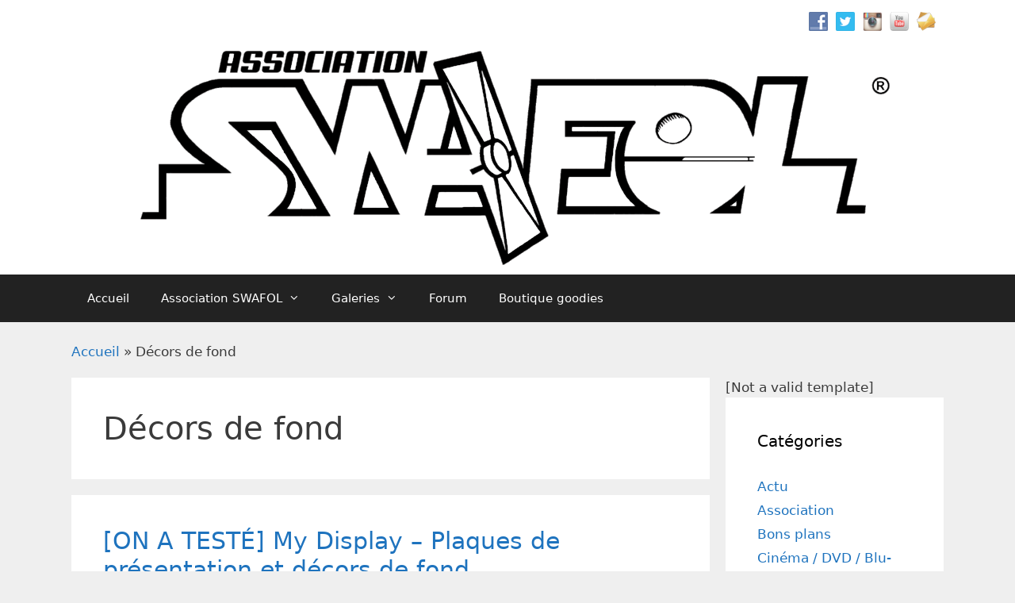

--- FILE ---
content_type: text/html; charset=UTF-8
request_url: https://www.swafol.fr/tag/decors-de-fond/
body_size: 14127
content:
<!DOCTYPE html>
<html lang="fr-FR">
<head>
	<meta charset="UTF-8">
	<meta name='robots' content='index, follow, max-image-preview:large, max-snippet:-1, max-video-preview:-1' />
<meta name="viewport" content="width=device-width, initial-scale=1">
	<!-- This site is optimized with the Yoast SEO plugin v26.6 - https://yoast.com/wordpress/plugins/seo/ -->
	<title>Décors de fond Archives - Association SWAFOL</title>
	<link rel="canonical" href="https://www.swafol.fr/tag/decors-de-fond/" />
	<meta property="og:locale" content="fr_FR" />
	<meta property="og:type" content="article" />
	<meta property="og:title" content="Décors de fond Archives - Association SWAFOL" />
	<meta property="og:url" content="https://www.swafol.fr/tag/decors-de-fond/" />
	<meta property="og:site_name" content="Association SWAFOL" />
	<meta name="twitter:card" content="summary_large_image" />
	<meta name="twitter:site" content="@swafolofficiel" />
	<script type="application/ld+json" class="yoast-schema-graph">{"@context":"https://schema.org","@graph":[{"@type":"CollectionPage","@id":"https://www.swafol.fr/tag/decors-de-fond/","url":"https://www.swafol.fr/tag/decors-de-fond/","name":"Décors de fond Archives - Association SWAFOL","isPartOf":{"@id":"https://www.swafol.fr/#website"},"primaryImageOfPage":{"@id":"https://www.swafol.fr/tag/decors-de-fond/#primaryimage"},"image":{"@id":"https://www.swafol.fr/tag/decors-de-fond/#primaryimage"},"thumbnailUrl":"https://i0.wp.com/www.swafol.fr/wp-content/uploads/2019/07/My_Display_Review.png?fit=1125%2C1125&ssl=1","breadcrumb":{"@id":"https://www.swafol.fr/tag/decors-de-fond/#breadcrumb"},"inLanguage":"fr-FR"},{"@type":"ImageObject","inLanguage":"fr-FR","@id":"https://www.swafol.fr/tag/decors-de-fond/#primaryimage","url":"https://i0.wp.com/www.swafol.fr/wp-content/uploads/2019/07/My_Display_Review.png?fit=1125%2C1125&ssl=1","contentUrl":"https://i0.wp.com/www.swafol.fr/wp-content/uploads/2019/07/My_Display_Review.png?fit=1125%2C1125&ssl=1","width":1125,"height":1125},{"@type":"BreadcrumbList","@id":"https://www.swafol.fr/tag/decors-de-fond/#breadcrumb","itemListElement":[{"@type":"ListItem","position":1,"name":"Accueil","item":"https://www.swafol.fr/"},{"@type":"ListItem","position":2,"name":"Décors de fond"}]},{"@type":"WebSite","@id":"https://www.swafol.fr/#website","url":"https://www.swafol.fr/","name":"Association SWAFOL","description":"","publisher":{"@id":"https://www.swafol.fr/#organization"},"potentialAction":[{"@type":"SearchAction","target":{"@type":"EntryPoint","urlTemplate":"https://www.swafol.fr/?s={search_term_string}"},"query-input":{"@type":"PropertyValueSpecification","valueRequired":true,"valueName":"search_term_string"}}],"inLanguage":"fr-FR"},{"@type":"Organization","@id":"https://www.swafol.fr/#organization","name":"Association SWAFOL","url":"https://www.swafol.fr/","logo":{"@type":"ImageObject","inLanguage":"fr-FR","@id":"https://www.swafol.fr/#/schema/logo/image/","url":"https://i0.wp.com/www.swafol.fr/wp-content/uploads/2019/11/cropped-Logo_SWAFOL_NB-3-1.png?fit=1024%2C274&ssl=1","contentUrl":"https://i0.wp.com/www.swafol.fr/wp-content/uploads/2019/11/cropped-Logo_SWAFOL_NB-3-1.png?fit=1024%2C274&ssl=1","width":1024,"height":274,"caption":"Association SWAFOL"},"image":{"@id":"https://www.swafol.fr/#/schema/logo/image/"},"sameAs":["https://www.facebook.com/groups/397589853761267","https://x.com/swafolofficiel","https://www.instagram.com/swafol"]}]}</script>
	<!-- / Yoast SEO plugin. -->


<link rel='dns-prefetch' href='//stats.wp.com' />
<link rel='dns-prefetch' href='//widgets.wp.com' />
<link rel='dns-prefetch' href='//s0.wp.com' />
<link rel='dns-prefetch' href='//0.gravatar.com' />
<link rel='dns-prefetch' href='//1.gravatar.com' />
<link rel='dns-prefetch' href='//2.gravatar.com' />
<link rel='preconnect' href='//c0.wp.com' />
<link rel='preconnect' href='//i0.wp.com' />
<link rel="alternate" type="application/rss+xml" title="Association SWAFOL &raquo; Flux" href="https://www.swafol.fr/feed/" />
<link rel="alternate" type="application/rss+xml" title="Association SWAFOL &raquo; Flux des commentaires" href="https://www.swafol.fr/comments/feed/" />
<link rel="alternate" type="application/rss+xml" title="Association SWAFOL &raquo; Flux de l’étiquette Décors de fond" href="https://www.swafol.fr/tag/decors-de-fond/feed/" />
<style id='wp-img-auto-sizes-contain-inline-css'>
img:is([sizes=auto i],[sizes^="auto," i]){contain-intrinsic-size:3000px 1500px}
/*# sourceURL=wp-img-auto-sizes-contain-inline-css */
</style>
<style id='wp-emoji-styles-inline-css'>

	img.wp-smiley, img.emoji {
		display: inline !important;
		border: none !important;
		box-shadow: none !important;
		height: 1em !important;
		width: 1em !important;
		margin: 0 0.07em !important;
		vertical-align: -0.1em !important;
		background: none !important;
		padding: 0 !important;
	}
/*# sourceURL=wp-emoji-styles-inline-css */
</style>
<style id='wp-block-library-inline-css'>
:root{--wp-block-synced-color:#7a00df;--wp-block-synced-color--rgb:122,0,223;--wp-bound-block-color:var(--wp-block-synced-color);--wp-editor-canvas-background:#ddd;--wp-admin-theme-color:#007cba;--wp-admin-theme-color--rgb:0,124,186;--wp-admin-theme-color-darker-10:#006ba1;--wp-admin-theme-color-darker-10--rgb:0,107,160.5;--wp-admin-theme-color-darker-20:#005a87;--wp-admin-theme-color-darker-20--rgb:0,90,135;--wp-admin-border-width-focus:2px}@media (min-resolution:192dpi){:root{--wp-admin-border-width-focus:1.5px}}.wp-element-button{cursor:pointer}:root .has-very-light-gray-background-color{background-color:#eee}:root .has-very-dark-gray-background-color{background-color:#313131}:root .has-very-light-gray-color{color:#eee}:root .has-very-dark-gray-color{color:#313131}:root .has-vivid-green-cyan-to-vivid-cyan-blue-gradient-background{background:linear-gradient(135deg,#00d084,#0693e3)}:root .has-purple-crush-gradient-background{background:linear-gradient(135deg,#34e2e4,#4721fb 50%,#ab1dfe)}:root .has-hazy-dawn-gradient-background{background:linear-gradient(135deg,#faaca8,#dad0ec)}:root .has-subdued-olive-gradient-background{background:linear-gradient(135deg,#fafae1,#67a671)}:root .has-atomic-cream-gradient-background{background:linear-gradient(135deg,#fdd79a,#004a59)}:root .has-nightshade-gradient-background{background:linear-gradient(135deg,#330968,#31cdcf)}:root .has-midnight-gradient-background{background:linear-gradient(135deg,#020381,#2874fc)}:root{--wp--preset--font-size--normal:16px;--wp--preset--font-size--huge:42px}.has-regular-font-size{font-size:1em}.has-larger-font-size{font-size:2.625em}.has-normal-font-size{font-size:var(--wp--preset--font-size--normal)}.has-huge-font-size{font-size:var(--wp--preset--font-size--huge)}.has-text-align-center{text-align:center}.has-text-align-left{text-align:left}.has-text-align-right{text-align:right}.has-fit-text{white-space:nowrap!important}#end-resizable-editor-section{display:none}.aligncenter{clear:both}.items-justified-left{justify-content:flex-start}.items-justified-center{justify-content:center}.items-justified-right{justify-content:flex-end}.items-justified-space-between{justify-content:space-between}.screen-reader-text{border:0;clip-path:inset(50%);height:1px;margin:-1px;overflow:hidden;padding:0;position:absolute;width:1px;word-wrap:normal!important}.screen-reader-text:focus{background-color:#ddd;clip-path:none;color:#444;display:block;font-size:1em;height:auto;left:5px;line-height:normal;padding:15px 23px 14px;text-decoration:none;top:5px;width:auto;z-index:100000}html :where(.has-border-color){border-style:solid}html :where([style*=border-top-color]){border-top-style:solid}html :where([style*=border-right-color]){border-right-style:solid}html :where([style*=border-bottom-color]){border-bottom-style:solid}html :where([style*=border-left-color]){border-left-style:solid}html :where([style*=border-width]){border-style:solid}html :where([style*=border-top-width]){border-top-style:solid}html :where([style*=border-right-width]){border-right-style:solid}html :where([style*=border-bottom-width]){border-bottom-style:solid}html :where([style*=border-left-width]){border-left-style:solid}html :where(img[class*=wp-image-]){height:auto;max-width:100%}:where(figure){margin:0 0 1em}html :where(.is-position-sticky){--wp-admin--admin-bar--position-offset:var(--wp-admin--admin-bar--height,0px)}@media screen and (max-width:600px){html :where(.is-position-sticky){--wp-admin--admin-bar--position-offset:0px}}

/*# sourceURL=wp-block-library-inline-css */
</style><style id='global-styles-inline-css'>
:root{--wp--preset--aspect-ratio--square: 1;--wp--preset--aspect-ratio--4-3: 4/3;--wp--preset--aspect-ratio--3-4: 3/4;--wp--preset--aspect-ratio--3-2: 3/2;--wp--preset--aspect-ratio--2-3: 2/3;--wp--preset--aspect-ratio--16-9: 16/9;--wp--preset--aspect-ratio--9-16: 9/16;--wp--preset--color--black: #000000;--wp--preset--color--cyan-bluish-gray: #abb8c3;--wp--preset--color--white: #ffffff;--wp--preset--color--pale-pink: #f78da7;--wp--preset--color--vivid-red: #cf2e2e;--wp--preset--color--luminous-vivid-orange: #ff6900;--wp--preset--color--luminous-vivid-amber: #fcb900;--wp--preset--color--light-green-cyan: #7bdcb5;--wp--preset--color--vivid-green-cyan: #00d084;--wp--preset--color--pale-cyan-blue: #8ed1fc;--wp--preset--color--vivid-cyan-blue: #0693e3;--wp--preset--color--vivid-purple: #9b51e0;--wp--preset--color--contrast: var(--contrast);--wp--preset--color--contrast-2: var(--contrast-2);--wp--preset--color--contrast-3: var(--contrast-3);--wp--preset--color--base: var(--base);--wp--preset--color--base-2: var(--base-2);--wp--preset--color--base-3: var(--base-3);--wp--preset--color--accent: var(--accent);--wp--preset--gradient--vivid-cyan-blue-to-vivid-purple: linear-gradient(135deg,rgb(6,147,227) 0%,rgb(155,81,224) 100%);--wp--preset--gradient--light-green-cyan-to-vivid-green-cyan: linear-gradient(135deg,rgb(122,220,180) 0%,rgb(0,208,130) 100%);--wp--preset--gradient--luminous-vivid-amber-to-luminous-vivid-orange: linear-gradient(135deg,rgb(252,185,0) 0%,rgb(255,105,0) 100%);--wp--preset--gradient--luminous-vivid-orange-to-vivid-red: linear-gradient(135deg,rgb(255,105,0) 0%,rgb(207,46,46) 100%);--wp--preset--gradient--very-light-gray-to-cyan-bluish-gray: linear-gradient(135deg,rgb(238,238,238) 0%,rgb(169,184,195) 100%);--wp--preset--gradient--cool-to-warm-spectrum: linear-gradient(135deg,rgb(74,234,220) 0%,rgb(151,120,209) 20%,rgb(207,42,186) 40%,rgb(238,44,130) 60%,rgb(251,105,98) 80%,rgb(254,248,76) 100%);--wp--preset--gradient--blush-light-purple: linear-gradient(135deg,rgb(255,206,236) 0%,rgb(152,150,240) 100%);--wp--preset--gradient--blush-bordeaux: linear-gradient(135deg,rgb(254,205,165) 0%,rgb(254,45,45) 50%,rgb(107,0,62) 100%);--wp--preset--gradient--luminous-dusk: linear-gradient(135deg,rgb(255,203,112) 0%,rgb(199,81,192) 50%,rgb(65,88,208) 100%);--wp--preset--gradient--pale-ocean: linear-gradient(135deg,rgb(255,245,203) 0%,rgb(182,227,212) 50%,rgb(51,167,181) 100%);--wp--preset--gradient--electric-grass: linear-gradient(135deg,rgb(202,248,128) 0%,rgb(113,206,126) 100%);--wp--preset--gradient--midnight: linear-gradient(135deg,rgb(2,3,129) 0%,rgb(40,116,252) 100%);--wp--preset--font-size--small: 13px;--wp--preset--font-size--medium: 20px;--wp--preset--font-size--large: 36px;--wp--preset--font-size--x-large: 42px;--wp--preset--spacing--20: 0.44rem;--wp--preset--spacing--30: 0.67rem;--wp--preset--spacing--40: 1rem;--wp--preset--spacing--50: 1.5rem;--wp--preset--spacing--60: 2.25rem;--wp--preset--spacing--70: 3.38rem;--wp--preset--spacing--80: 5.06rem;--wp--preset--shadow--natural: 6px 6px 9px rgba(0, 0, 0, 0.2);--wp--preset--shadow--deep: 12px 12px 50px rgba(0, 0, 0, 0.4);--wp--preset--shadow--sharp: 6px 6px 0px rgba(0, 0, 0, 0.2);--wp--preset--shadow--outlined: 6px 6px 0px -3px rgb(255, 255, 255), 6px 6px rgb(0, 0, 0);--wp--preset--shadow--crisp: 6px 6px 0px rgb(0, 0, 0);}:where(.is-layout-flex){gap: 0.5em;}:where(.is-layout-grid){gap: 0.5em;}body .is-layout-flex{display: flex;}.is-layout-flex{flex-wrap: wrap;align-items: center;}.is-layout-flex > :is(*, div){margin: 0;}body .is-layout-grid{display: grid;}.is-layout-grid > :is(*, div){margin: 0;}:where(.wp-block-columns.is-layout-flex){gap: 2em;}:where(.wp-block-columns.is-layout-grid){gap: 2em;}:where(.wp-block-post-template.is-layout-flex){gap: 1.25em;}:where(.wp-block-post-template.is-layout-grid){gap: 1.25em;}.has-black-color{color: var(--wp--preset--color--black) !important;}.has-cyan-bluish-gray-color{color: var(--wp--preset--color--cyan-bluish-gray) !important;}.has-white-color{color: var(--wp--preset--color--white) !important;}.has-pale-pink-color{color: var(--wp--preset--color--pale-pink) !important;}.has-vivid-red-color{color: var(--wp--preset--color--vivid-red) !important;}.has-luminous-vivid-orange-color{color: var(--wp--preset--color--luminous-vivid-orange) !important;}.has-luminous-vivid-amber-color{color: var(--wp--preset--color--luminous-vivid-amber) !important;}.has-light-green-cyan-color{color: var(--wp--preset--color--light-green-cyan) !important;}.has-vivid-green-cyan-color{color: var(--wp--preset--color--vivid-green-cyan) !important;}.has-pale-cyan-blue-color{color: var(--wp--preset--color--pale-cyan-blue) !important;}.has-vivid-cyan-blue-color{color: var(--wp--preset--color--vivid-cyan-blue) !important;}.has-vivid-purple-color{color: var(--wp--preset--color--vivid-purple) !important;}.has-black-background-color{background-color: var(--wp--preset--color--black) !important;}.has-cyan-bluish-gray-background-color{background-color: var(--wp--preset--color--cyan-bluish-gray) !important;}.has-white-background-color{background-color: var(--wp--preset--color--white) !important;}.has-pale-pink-background-color{background-color: var(--wp--preset--color--pale-pink) !important;}.has-vivid-red-background-color{background-color: var(--wp--preset--color--vivid-red) !important;}.has-luminous-vivid-orange-background-color{background-color: var(--wp--preset--color--luminous-vivid-orange) !important;}.has-luminous-vivid-amber-background-color{background-color: var(--wp--preset--color--luminous-vivid-amber) !important;}.has-light-green-cyan-background-color{background-color: var(--wp--preset--color--light-green-cyan) !important;}.has-vivid-green-cyan-background-color{background-color: var(--wp--preset--color--vivid-green-cyan) !important;}.has-pale-cyan-blue-background-color{background-color: var(--wp--preset--color--pale-cyan-blue) !important;}.has-vivid-cyan-blue-background-color{background-color: var(--wp--preset--color--vivid-cyan-blue) !important;}.has-vivid-purple-background-color{background-color: var(--wp--preset--color--vivid-purple) !important;}.has-black-border-color{border-color: var(--wp--preset--color--black) !important;}.has-cyan-bluish-gray-border-color{border-color: var(--wp--preset--color--cyan-bluish-gray) !important;}.has-white-border-color{border-color: var(--wp--preset--color--white) !important;}.has-pale-pink-border-color{border-color: var(--wp--preset--color--pale-pink) !important;}.has-vivid-red-border-color{border-color: var(--wp--preset--color--vivid-red) !important;}.has-luminous-vivid-orange-border-color{border-color: var(--wp--preset--color--luminous-vivid-orange) !important;}.has-luminous-vivid-amber-border-color{border-color: var(--wp--preset--color--luminous-vivid-amber) !important;}.has-light-green-cyan-border-color{border-color: var(--wp--preset--color--light-green-cyan) !important;}.has-vivid-green-cyan-border-color{border-color: var(--wp--preset--color--vivid-green-cyan) !important;}.has-pale-cyan-blue-border-color{border-color: var(--wp--preset--color--pale-cyan-blue) !important;}.has-vivid-cyan-blue-border-color{border-color: var(--wp--preset--color--vivid-cyan-blue) !important;}.has-vivid-purple-border-color{border-color: var(--wp--preset--color--vivid-purple) !important;}.has-vivid-cyan-blue-to-vivid-purple-gradient-background{background: var(--wp--preset--gradient--vivid-cyan-blue-to-vivid-purple) !important;}.has-light-green-cyan-to-vivid-green-cyan-gradient-background{background: var(--wp--preset--gradient--light-green-cyan-to-vivid-green-cyan) !important;}.has-luminous-vivid-amber-to-luminous-vivid-orange-gradient-background{background: var(--wp--preset--gradient--luminous-vivid-amber-to-luminous-vivid-orange) !important;}.has-luminous-vivid-orange-to-vivid-red-gradient-background{background: var(--wp--preset--gradient--luminous-vivid-orange-to-vivid-red) !important;}.has-very-light-gray-to-cyan-bluish-gray-gradient-background{background: var(--wp--preset--gradient--very-light-gray-to-cyan-bluish-gray) !important;}.has-cool-to-warm-spectrum-gradient-background{background: var(--wp--preset--gradient--cool-to-warm-spectrum) !important;}.has-blush-light-purple-gradient-background{background: var(--wp--preset--gradient--blush-light-purple) !important;}.has-blush-bordeaux-gradient-background{background: var(--wp--preset--gradient--blush-bordeaux) !important;}.has-luminous-dusk-gradient-background{background: var(--wp--preset--gradient--luminous-dusk) !important;}.has-pale-ocean-gradient-background{background: var(--wp--preset--gradient--pale-ocean) !important;}.has-electric-grass-gradient-background{background: var(--wp--preset--gradient--electric-grass) !important;}.has-midnight-gradient-background{background: var(--wp--preset--gradient--midnight) !important;}.has-small-font-size{font-size: var(--wp--preset--font-size--small) !important;}.has-medium-font-size{font-size: var(--wp--preset--font-size--medium) !important;}.has-large-font-size{font-size: var(--wp--preset--font-size--large) !important;}.has-x-large-font-size{font-size: var(--wp--preset--font-size--x-large) !important;}
/*# sourceURL=global-styles-inline-css */
</style>

<style id='classic-theme-styles-inline-css'>
/*! This file is auto-generated */
.wp-block-button__link{color:#fff;background-color:#32373c;border-radius:9999px;box-shadow:none;text-decoration:none;padding:calc(.667em + 2px) calc(1.333em + 2px);font-size:1.125em}.wp-block-file__button{background:#32373c;color:#fff;text-decoration:none}
/*# sourceURL=/wp-includes/css/classic-themes.min.css */
</style>
<link rel='stylesheet' id='social-widget-css' href='https://www.swafol.fr/wp-content/plugins/social-media-widget/social_widget.css?ver=6.9' media='all' />
<link rel='stylesheet' id='generate-style-grid-css' href='https://www.swafol.fr/wp-content/themes/generatepress/assets/css/unsemantic-grid.min.css?ver=3.6.1' media='all' />
<link rel='stylesheet' id='generate-style-css' href='https://www.swafol.fr/wp-content/themes/generatepress/assets/css/style.min.css?ver=3.6.1' media='all' />
<style id='generate-style-inline-css'>
body{background-color:#efefef;color:#3a3a3a;}a{color:#1e73be;}a:hover, a:focus, a:active{color:#000000;}body .grid-container{max-width:1100px;}.wp-block-group__inner-container{max-width:1100px;margin-left:auto;margin-right:auto;}.generate-back-to-top{font-size:20px;border-radius:3px;position:fixed;bottom:30px;right:30px;line-height:40px;width:40px;text-align:center;z-index:10;transition:opacity 300ms ease-in-out;opacity:0.1;transform:translateY(1000px);}.generate-back-to-top__show{opacity:1;transform:translateY(0);}:root{--contrast:#222222;--contrast-2:#575760;--contrast-3:#b2b2be;--base:#f0f0f0;--base-2:#f7f8f9;--base-3:#ffffff;--accent:#1e73be;}:root .has-contrast-color{color:var(--contrast);}:root .has-contrast-background-color{background-color:var(--contrast);}:root .has-contrast-2-color{color:var(--contrast-2);}:root .has-contrast-2-background-color{background-color:var(--contrast-2);}:root .has-contrast-3-color{color:var(--contrast-3);}:root .has-contrast-3-background-color{background-color:var(--contrast-3);}:root .has-base-color{color:var(--base);}:root .has-base-background-color{background-color:var(--base);}:root .has-base-2-color{color:var(--base-2);}:root .has-base-2-background-color{background-color:var(--base-2);}:root .has-base-3-color{color:var(--base-3);}:root .has-base-3-background-color{background-color:var(--base-3);}:root .has-accent-color{color:var(--accent);}:root .has-accent-background-color{background-color:var(--accent);}body, button, input, select, textarea{font-family:-apple-system, system-ui, BlinkMacSystemFont, "Segoe UI", Helvetica, Arial, sans-serif, "Apple Color Emoji", "Segoe UI Emoji", "Segoe UI Symbol";}body{line-height:1.5;}.entry-content > [class*="wp-block-"]:not(:last-child):not(.wp-block-heading){margin-bottom:1.5em;}.main-title{font-size:45px;}.main-navigation .main-nav ul ul li a{font-size:14px;}.sidebar .widget, .footer-widgets .widget{font-size:17px;}h1{font-weight:300;font-size:40px;}h2{font-weight:300;font-size:30px;}h3{font-size:20px;}h4{font-size:inherit;}h5{font-size:inherit;}@media (max-width:768px){.main-title{font-size:30px;}h1{font-size:30px;}h2{font-size:25px;}}.top-bar{background-color:#ffffff;color:#ffffff;}.top-bar a{color:#ffffff;}.top-bar a:hover{color:#303030;}.site-header{background-color:#ffffff;color:#3a3a3a;}.site-header a{color:#3a3a3a;}.main-title a,.main-title a:hover{color:#222222;}.site-description{color:#757575;}.main-navigation,.main-navigation ul ul{background-color:#222222;}.main-navigation .main-nav ul li a, .main-navigation .menu-toggle, .main-navigation .menu-bar-items{color:#ffffff;}.main-navigation .main-nav ul li:not([class*="current-menu-"]):hover > a, .main-navigation .main-nav ul li:not([class*="current-menu-"]):focus > a, .main-navigation .main-nav ul li.sfHover:not([class*="current-menu-"]) > a, .main-navigation .menu-bar-item:hover > a, .main-navigation .menu-bar-item.sfHover > a{color:#ffffff;background-color:#3f3f3f;}button.menu-toggle:hover,button.menu-toggle:focus,.main-navigation .mobile-bar-items a,.main-navigation .mobile-bar-items a:hover,.main-navigation .mobile-bar-items a:focus{color:#ffffff;}.main-navigation .main-nav ul li[class*="current-menu-"] > a{color:#ffffff;background-color:#3f3f3f;}.navigation-search input[type="search"],.navigation-search input[type="search"]:active, .navigation-search input[type="search"]:focus, .main-navigation .main-nav ul li.search-item.active > a, .main-navigation .menu-bar-items .search-item.active > a{color:#ffffff;background-color:#3f3f3f;}.main-navigation ul ul{background-color:#3f3f3f;}.main-navigation .main-nav ul ul li a{color:#ffffff;}.main-navigation .main-nav ul ul li:not([class*="current-menu-"]):hover > a,.main-navigation .main-nav ul ul li:not([class*="current-menu-"]):focus > a, .main-navigation .main-nav ul ul li.sfHover:not([class*="current-menu-"]) > a{color:#ffffff;background-color:#4f4f4f;}.main-navigation .main-nav ul ul li[class*="current-menu-"] > a{color:#ffffff;background-color:#4f4f4f;}.separate-containers .inside-article, .separate-containers .comments-area, .separate-containers .page-header, .one-container .container, .separate-containers .paging-navigation, .inside-page-header{background-color:#ffffff;}.entry-meta{color:#595959;}.entry-meta a{color:#595959;}.entry-meta a:hover{color:#1e73be;}.sidebar .widget{background-color:#ffffff;}.sidebar .widget .widget-title{color:#000000;}.footer-widgets{background-color:#ffffff;}.footer-widgets .widget-title{color:#000000;}.site-info{color:#ffffff;background-color:#222222;}.site-info a{color:#ffffff;}.site-info a:hover{color:#606060;}.footer-bar .widget_nav_menu .current-menu-item a{color:#606060;}input[type="text"],input[type="email"],input[type="url"],input[type="password"],input[type="search"],input[type="tel"],input[type="number"],textarea,select{color:#666666;background-color:#fafafa;border-color:#cccccc;}input[type="text"]:focus,input[type="email"]:focus,input[type="url"]:focus,input[type="password"]:focus,input[type="search"]:focus,input[type="tel"]:focus,input[type="number"]:focus,textarea:focus,select:focus{color:#666666;background-color:#ffffff;border-color:#bfbfbf;}button,html input[type="button"],input[type="reset"],input[type="submit"],a.button,a.wp-block-button__link:not(.has-background){color:#ffffff;background-color:#666666;}button:hover,html input[type="button"]:hover,input[type="reset"]:hover,input[type="submit"]:hover,a.button:hover,button:focus,html input[type="button"]:focus,input[type="reset"]:focus,input[type="submit"]:focus,a.button:focus,a.wp-block-button__link:not(.has-background):active,a.wp-block-button__link:not(.has-background):focus,a.wp-block-button__link:not(.has-background):hover{color:#ffffff;background-color:#3f3f3f;}a.generate-back-to-top{background-color:rgba( 0,0,0,0.4 );color:#ffffff;}a.generate-back-to-top:hover,a.generate-back-to-top:focus{background-color:rgba( 0,0,0,0.6 );color:#ffffff;}:root{--gp-search-modal-bg-color:var(--base-3);--gp-search-modal-text-color:var(--contrast);--gp-search-modal-overlay-bg-color:rgba(0,0,0,0.2);}@media (max-width: 768px){.main-navigation .menu-bar-item:hover > a, .main-navigation .menu-bar-item.sfHover > a{background:none;color:#ffffff;}}.inside-top-bar{padding:10px;}.inside-header{padding:10px 40px 10px 40px;}.site-main .wp-block-group__inner-container{padding:40px;}.entry-content .alignwide, body:not(.no-sidebar) .entry-content .alignfull{margin-left:-40px;width:calc(100% + 80px);max-width:calc(100% + 80px);}.rtl .menu-item-has-children .dropdown-menu-toggle{padding-left:20px;}.rtl .main-navigation .main-nav ul li.menu-item-has-children > a{padding-right:20px;}.site-info{padding:20px;}@media (max-width:768px){.separate-containers .inside-article, .separate-containers .comments-area, .separate-containers .page-header, .separate-containers .paging-navigation, .one-container .site-content, .inside-page-header{padding:30px;}.site-main .wp-block-group__inner-container{padding:30px;}.site-info{padding-right:10px;padding-left:10px;}.entry-content .alignwide, body:not(.no-sidebar) .entry-content .alignfull{margin-left:-30px;width:calc(100% + 60px);max-width:calc(100% + 60px);}}.one-container .sidebar .widget{padding:0px;}@media (max-width: 768px){.main-navigation .menu-toggle,.main-navigation .mobile-bar-items,.sidebar-nav-mobile:not(#sticky-placeholder){display:block;}.main-navigation ul,.gen-sidebar-nav{display:none;}[class*="nav-float-"] .site-header .inside-header > *{float:none;clear:both;}}
.dynamic-author-image-rounded{border-radius:100%;}.dynamic-featured-image, .dynamic-author-image{vertical-align:middle;}.one-container.blog .dynamic-content-template:not(:last-child), .one-container.archive .dynamic-content-template:not(:last-child){padding-bottom:0px;}.dynamic-entry-excerpt > p:last-child{margin-bottom:0px;}
.main-navigation .main-nav ul li a,.menu-toggle,.main-navigation .mobile-bar-items a{transition: line-height 300ms ease}.main-navigation.toggled .main-nav > ul{background-color: #222222}
@media (max-width: 1024px),(min-width:1025px){.main-navigation.sticky-navigation-transition .main-nav > ul > li > a,.sticky-navigation-transition .menu-toggle,.main-navigation.sticky-navigation-transition .mobile-bar-items a, .sticky-navigation-transition .navigation-branding .main-title{line-height:30px;}.main-navigation.sticky-navigation-transition .site-logo img, .main-navigation.sticky-navigation-transition .navigation-search input[type="search"], .main-navigation.sticky-navigation-transition .navigation-branding img{height:30px;}}
/*# sourceURL=generate-style-inline-css */
</style>
<link rel='stylesheet' id='generate-mobile-style-css' href='https://www.swafol.fr/wp-content/themes/generatepress/assets/css/mobile.min.css?ver=3.6.1' media='all' />
<link rel='stylesheet' id='generate-font-icons-css' href='https://www.swafol.fr/wp-content/themes/generatepress/assets/css/components/font-icons.min.css?ver=3.6.1' media='all' />
<link rel='stylesheet' id='font-awesome-css' href='https://www.swafol.fr/wp-content/themes/generatepress/assets/css/components/font-awesome.min.css?ver=4.7' media='all' />
<link rel='stylesheet' id='jetpack_likes-css' href='https://c0.wp.com/p/jetpack/15.3.1/modules/likes/style.css' media='all' />
<link rel='stylesheet' id='ngg_trigger_buttons-css' href='https://www.swafol.fr/wp-content/plugins/nextgen-gallery/static/GalleryDisplay/trigger_buttons.css?ver=4.0.3' media='all' />
<link rel='stylesheet' id='fancybox-0-css' href='https://www.swafol.fr/wp-content/plugins/nextgen-gallery/static/Lightbox/fancybox/jquery.fancybox-1.3.4.css?ver=4.0.3' media='all' />
<link rel='stylesheet' id='fontawesome_v4_shim_style-css' href='https://www.swafol.fr/wp-content/plugins/nextgen-gallery/static/FontAwesome/css/v4-shims.min.css?ver=6.9' media='all' />
<link rel='stylesheet' id='fontawesome-css' href='https://www.swafol.fr/wp-content/plugins/nextgen-gallery/static/FontAwesome/css/all.min.css?ver=6.9' media='all' />
<link rel='stylesheet' id='nextgen_pagination_style-css' href='https://www.swafol.fr/wp-content/plugins/nextgen-gallery/static/GalleryDisplay/pagination_style.css?ver=4.0.3' media='all' />
<link rel='stylesheet' id='nextgen_basic_thumbnails_style-css' href='https://www.swafol.fr/wp-content/plugins/nextgen-gallery/static/Thumbnails/nextgen_basic_thumbnails.css?ver=4.0.3' media='all' />
<link rel='stylesheet' id='nextgen_widgets_style-css' href='https://www.swafol.fr/wp-content/plugins/nextgen-gallery/static/Widget/display.css?ver=4.0.3' media='all' />
<link rel='stylesheet' id='generate-blog-images-css' href='https://www.swafol.fr/wp-content/plugins/gp-premium/blog/functions/css/featured-images.min.css?ver=2.5.5' media='all' />
<link rel='stylesheet' id='generate-sticky-css' href='https://www.swafol.fr/wp-content/plugins/gp-premium/menu-plus/functions/css/sticky.min.css?ver=2.5.5' media='all' />
<script src="https://c0.wp.com/c/6.9/wp-includes/js/jquery/jquery.min.js" id="jquery-core-js"></script>
<script src="https://c0.wp.com/c/6.9/wp-includes/js/jquery/jquery-migrate.min.js" id="jquery-migrate-js"></script>
<script id="photocrati_ajax-js-extra">
var photocrati_ajax = {"url":"https://www.swafol.fr/index.php?photocrati_ajax=1","rest_url":"https://www.swafol.fr/wp-json/","wp_home_url":"https://www.swafol.fr","wp_site_url":"https://www.swafol.fr","wp_root_url":"https://www.swafol.fr","wp_plugins_url":"https://www.swafol.fr/wp-content/plugins","wp_content_url":"https://www.swafol.fr/wp-content","wp_includes_url":"https://www.swafol.fr/wp-includes/","ngg_param_slug":"nggallery","rest_nonce":"3ca07fe093"};
//# sourceURL=photocrati_ajax-js-extra
</script>
<script src="https://www.swafol.fr/wp-content/plugins/nextgen-gallery/static/Legacy/ajax.min.js?ver=4.0.3" id="photocrati_ajax-js"></script>
<script src="https://www.swafol.fr/wp-content/plugins/nextgen-gallery/static/FontAwesome/js/v4-shims.min.js?ver=5.3.1" id="fontawesome_v4_shim-js"></script>
<script defer crossorigin="anonymous" data-auto-replace-svg="false" data-keep-original-source="false" data-search-pseudo-elements src="https://www.swafol.fr/wp-content/plugins/nextgen-gallery/static/FontAwesome/js/all.min.js?ver=5.3.1" id="fontawesome-js"></script>
<script src="https://www.swafol.fr/wp-content/plugins/nextgen-gallery/static/Thumbnails/nextgen_basic_thumbnails.js?ver=4.0.3" id="nextgen_basic_thumbnails_script-js"></script>
<script src="https://www.swafol.fr/wp-content/plugins/nextgen-gallery/static/Thumbnails/ajax_pagination.js?ver=4.0.3" id="nextgen-basic-thumbnails-ajax-pagination-js"></script>
<link rel="https://api.w.org/" href="https://www.swafol.fr/wp-json/" /><link rel="alternate" title="JSON" type="application/json" href="https://www.swafol.fr/wp-json/wp/v2/tags/72" /><link rel="EditURI" type="application/rsd+xml" title="RSD" href="https://www.swafol.fr/xmlrpc.php?rsd" />
<meta name="generator" content="WordPress 6.9" />
	<style>img#wpstats{display:none}</style>
		<!-- Analytics by WP Statistics - https://wp-statistics.com -->
<link rel="icon" href="https://i0.wp.com/www.swafol.fr/wp-content/uploads/2021/11/cropped-2021_Patch_Asso.png?fit=32%2C32&#038;ssl=1" sizes="32x32" />
<link rel="icon" href="https://i0.wp.com/www.swafol.fr/wp-content/uploads/2021/11/cropped-2021_Patch_Asso.png?fit=192%2C192&#038;ssl=1" sizes="192x192" />
<link rel="apple-touch-icon" href="https://i0.wp.com/www.swafol.fr/wp-content/uploads/2021/11/cropped-2021_Patch_Asso.png?fit=180%2C180&#038;ssl=1" />
<meta name="msapplication-TileImage" content="https://i0.wp.com/www.swafol.fr/wp-content/uploads/2021/11/cropped-2021_Patch_Asso.png?fit=270%2C270&#038;ssl=1" />
</head>

<body class="archive tag tag-decors-de-fond tag-72 wp-custom-logo wp-embed-responsive wp-theme-generatepress post-image-below-header post-image-aligned-center sticky-menu-no-transition sticky-enabled both-sticky-menu right-sidebar nav-below-header separate-containers fluid-header active-footer-widgets-0 nav-aligned-left header-aligned-center dropdown-hover" itemtype="https://schema.org/Blog" itemscope>
	<a class="screen-reader-text skip-link" href="#content" title="Aller au contenu">Aller au contenu</a>		<div class="top-bar top-bar-align-right">
			<div class="inside-top-bar grid-container grid-parent">
				<aside id="social-widget-2" class="widget inner-padding Social_Widget"><h2 class="widget-title">Suivez nous !</h2><div class="socialmedia-buttons smw_left"><a href="https://www.facebook.com/SWAFOL" rel="nofollow" target="_blank"><img width="24" height="24" src="https://www.swafol.fr/wp-content/plugins/social-media-widget/images/default/32/facebook.png" 
				alt="Follow Us on Facebook" 
				title="Association SWAFOL" style="opacity: 0.8; -moz-opacity: 0.8;" class="fade" /></a><a href="https://www.twitter.com/SWAFOLofficiel" rel="nofollow" target="_blank"><img width="24" height="24" src="https://www.swafol.fr/wp-content/plugins/social-media-widget/images/default/32/twitter.png" 
				alt="Follow Us on Twitter" 
				title="@SWAFOL" style="opacity: 0.8; -moz-opacity: 0.8;" class="fade" /></a><a href="https://instagram.com/swafol" rel="nofollow" target="_blank"><img width="24" height="24" src="https://www.swafol.fr/wp-content/plugins/social-media-widget/images/default/32/instagram.png" 
				alt="Follow Us on Instagram" 
				title="@swafol" style="opacity: 0.8; -moz-opacity: 0.8;" class="fade" /></a><a href="https://www.youtube.com/channel/UCzlvkMo3xHOpAG89LXfJzAw" rel="nofollow" target="_blank"><img width="24" height="24" src="https://www.swafol.fr/wp-content/plugins/social-media-widget/images/default/32/youtube.png" 
				alt="Follow Us on YouTube" 
				title="Chaine Officielle" style="opacity: 0.8; -moz-opacity: 0.8;" class="fade" /></a><a href="https://www.swafol.fr/contactez-nous/" rel="nofollow" target="_self"><img width="24" height="24" src="https://www.swafol.fr/wp-content/plugins/social-media-widget/images/default/32/email.png" 
				alt="Follow Us on E-mail" 
				title="Contactez nous" style="opacity: 0.8; -moz-opacity: 0.8;" class="fade" /></a></div></aside>			</div>
		</div>
				<header class="site-header" id="masthead" aria-label="Site"  itemtype="https://schema.org/WPHeader" itemscope>
			<div class="inside-header grid-container grid-parent">
				<div class="site-logo">
					<a href="https://www.swafol.fr/" rel="home">
						<img  class="header-image is-logo-image" alt="Association SWAFOL" src="https://i0.wp.com/www.swafol.fr/wp-content/uploads/2019/11/cropped-Logo_SWAFOL_NB-3-1.png?fit=1024%2C274&#038;ssl=1" />
					</a>
				</div>			</div>
		</header>
				<nav class="main-navigation sub-menu-right" id="site-navigation" aria-label="Principal"  itemtype="https://schema.org/SiteNavigationElement" itemscope>
			<div class="inside-navigation grid-container grid-parent">
								<button class="menu-toggle" aria-controls="primary-menu" aria-expanded="false">
					<span class="mobile-menu">Menu</span>				</button>
				<div id="primary-menu" class="main-nav"><ul id="menu-menu-superieur" class=" menu sf-menu"><li id="menu-item-19" class="menu-item menu-item-type-custom menu-item-object-custom menu-item-home menu-item-19"><a href="https://www.swafol.fr/">Accueil</a></li>
<li id="menu-item-398" class="menu-item menu-item-type-custom menu-item-object-custom menu-item-has-children menu-item-398"><a href="#">Association SWAFOL<span role="presentation" class="dropdown-menu-toggle"></span></a>
<ul class="sub-menu">
	<li id="menu-item-397" class="menu-item menu-item-type-post_type menu-item-object-page menu-item-397"><a href="https://www.swafol.fr/l-association/">L’association</a></li>
	<li id="menu-item-807" class="menu-item menu-item-type-custom menu-item-object-custom menu-item-has-children menu-item-807"><a href="#">Revues de Presse<span role="presentation" class="dropdown-menu-toggle"></span></a>
	<ul class="sub-menu">
		<li id="menu-item-824" class="menu-item menu-item-type-post_type menu-item-object-page menu-item-824"><a href="https://www.swafol.fr/annee-2019/">2019 – Olivet</a></li>
	</ul>
</li>
</ul>
</li>
<li id="menu-item-780" class="menu-item menu-item-type-custom menu-item-object-custom menu-item-has-children menu-item-780"><a href="#">Galeries<span role="presentation" class="dropdown-menu-toggle"></span></a>
<ul class="sub-menu">
	<li id="menu-item-781" class="menu-item menu-item-type-post_type menu-item-object-page menu-item-781"><a href="https://www.swafol.fr/expo-olivet-2019/">Exposition Olivet 2019</a></li>
	<li id="menu-item-11640" class="menu-item menu-item-type-post_type menu-item-object-page menu-item-11640"><a href="https://www.swafol.fr/exposition-olivet-2021/">Exposition Olivet 2021</a></li>
</ul>
</li>
<li id="menu-item-828" class="menu-item menu-item-type-custom menu-item-object-custom menu-item-828"><a target="_blank" href="https://forum.swafol.fr">Forum</a></li>
<li id="menu-item-380" class="menu-item menu-item-type-custom menu-item-object-custom menu-item-380"><a target="_blank" href="https://www.lapetitefabrique-tournus.com/categorie-produit/swafol/">Boutique goodies</a></li>
</ul></div>			</div>
		</nav>
		
	<div class="site grid-container container hfeed grid-parent" id="page">
		<br>
<span><span><a href="https://www.swafol.fr/">Accueil</a></span> » <span class="breadcrumb_last" aria-current="page">Décors de fond</span></span>		<div class="site-content" id="content">
			
	<div class="content-area grid-parent mobile-grid-100 grid-75 tablet-grid-75" id="primary">
		<main class="site-main" id="main">
					<header class="page-header" aria-label="Page">
			
			<h1 class="page-title">
				Décors de fond			</h1>

					</header>
		<article id="post-609" class="post-609 post type-post status-publish format-standard has-post-thumbnail hentry category-on-a-teste category-presentation tag-collection tag-decors-de-fond tag-detolf tag-my-display tag-review" itemtype="https://schema.org/CreativeWork" itemscope>
	<div class="inside-article">
					<header class="entry-header">
				<h2 class="entry-title" itemprop="headline"><a href="https://www.swafol.fr/on-a-teste-my-display-plaques-de-presentation-et-decors-de-fond/" rel="bookmark">[ON A TESTÉ] My Display &#8211; Plaques de présentation et décors de fond</a></h2>		<div class="entry-meta">
			<span class="posted-on"><time class="updated" datetime="2019-10-02T14:07:49+02:00" itemprop="dateModified">2 octobre 2019</time><time class="entry-date published" datetime="2019-07-31T07:00:37+02:00" itemprop="datePublished">31 juillet 2019</time></span> <span class="byline">par <span class="author vcard" itemprop="author" itemtype="https://schema.org/Person" itemscope><a class="url fn n" href="https://www.swafol.fr/author/jerem/" title="Afficher tous les articles de JΞRΞM 【ツ】" rel="author" itemprop="url"><span class="author-name" itemprop="name">JΞRΞM 【ツ】</span></a></span></span> 		</div>
					</header>
			<div class="post-image">
						
						<a href="https://www.swafol.fr/on-a-teste-my-display-plaques-de-presentation-et-decors-de-fond/">
							<img width="1125" height="1125" src="https://i0.wp.com/www.swafol.fr/wp-content/uploads/2019/07/My_Display_Review.png?fit=1125%2C1125&amp;ssl=1" class="attachment-full size-full wp-post-image" alt="" itemprop="image" decoding="async" fetchpriority="high" srcset="https://i0.wp.com/www.swafol.fr/wp-content/uploads/2019/07/My_Display_Review.png?w=1125&amp;ssl=1 1125w, https://i0.wp.com/www.swafol.fr/wp-content/uploads/2019/07/My_Display_Review.png?resize=150%2C150&amp;ssl=1 150w, https://i0.wp.com/www.swafol.fr/wp-content/uploads/2019/07/My_Display_Review.png?resize=300%2C300&amp;ssl=1 300w, https://i0.wp.com/www.swafol.fr/wp-content/uploads/2019/07/My_Display_Review.png?resize=768%2C768&amp;ssl=1 768w, https://i0.wp.com/www.swafol.fr/wp-content/uploads/2019/07/My_Display_Review.png?resize=1024%2C1024&amp;ssl=1 1024w" sizes="(max-width: 1125px) 100vw, 1125px" />
						</a>
					</div>
			<div class="entry-content" itemprop="text">
				
<p>Aujourd&rsquo;hui, je vous propose la présentation d&rsquo;un proder : <strong>My Display</strong>.</p>
<div><img data-recalc-dims="1" decoding="async" class="aligncenter size-large wp-image-624" src="https://i0.wp.com/www.swafol.fr/wp-content/uploads/2019/07/My_Display_Logo.png?resize=584%2C256&#038;ssl=1" alt="" width="584" height="256" srcset="https://i0.wp.com/www.swafol.fr/wp-content/uploads/2019/07/My_Display_Logo.png?resize=1024%2C449&amp;ssl=1 1024w, https://i0.wp.com/www.swafol.fr/wp-content/uploads/2019/07/My_Display_Logo.png?resize=300%2C131&amp;ssl=1 300w, https://i0.wp.com/www.swafol.fr/wp-content/uploads/2019/07/My_Display_Logo.png?resize=768%2C337&amp;ssl=1 768w, https://i0.wp.com/www.swafol.fr/wp-content/uploads/2019/07/My_Display_Logo.png?w=1125&amp;ssl=1 1125w" sizes="(max-width: 584px) 100vw, 584px" /></div>
<div style="text-align: justify;"><em>My Display</em> propose des plaques de présentation pour vos statues, figurines, LEGO&#8230; ainsi que des décors de fond pour vitrine/étagère (principalement pour Detolf et Besta, mais il peut faire du sur mesure à la demande).</div>
<p></p><p class="read-more-container"><a title="[ON A TESTÉ] My Display &#8211; Plaques de présentation et décors de fond" class="read-more content-read-more" href="https://www.swafol.fr/on-a-teste-my-display-plaques-de-presentation-et-decors-de-fond/#more-609" aria-label="En savoir plus sur [ON A TESTÉ] My Display &#8211; Plaques de présentation et décors de fond">Lire la suite&#8230;</a></p>			</div>

					<footer class="entry-meta" aria-label="Méta de l’entrée">
			<span class="cat-links"><span class="screen-reader-text">Catégories </span><a href="https://www.swafol.fr/category/on-a-teste/" rel="category tag">On a testé</a>, <a href="https://www.swafol.fr/category/presentation/" rel="category tag">Présentation</a></span> <span class="tags-links"><span class="screen-reader-text">Étiquettes </span><a href="https://www.swafol.fr/tag/collection/" rel="tag">Collection</a>, <a href="https://www.swafol.fr/tag/decors-de-fond/" rel="tag">Décors de fond</a>, <a href="https://www.swafol.fr/tag/detolf/" rel="tag">Detolf</a>, <a href="https://www.swafol.fr/tag/my-display/" rel="tag">My Display</a>, <a href="https://www.swafol.fr/tag/review/" rel="tag">Review</a></span> <span class="comments-link"><a href="https://www.swafol.fr/on-a-teste-my-display-plaques-de-presentation-et-decors-de-fond/#comments">2 commentaires</a></span> 		</footer>
			</div>
</article>
		</main>
	</div>

	<div class="widget-area sidebar is-right-sidebar grid-25 tablet-grid-25 grid-parent" id="right-sidebar">
	<div class="inside-right-sidebar">
		[Not a valid template]<aside id="categories-11" class="widget inner-padding widget_categories"><h2 class="widget-title">Catégories</h2>
			<ul>
					<li class="cat-item cat-item-13"><a href="https://www.swafol.fr/category/actu/">Actu</a>
</li>
	<li class="cat-item cat-item-33"><a href="https://www.swafol.fr/category/association/">Association</a>
</li>
	<li class="cat-item cat-item-108"><a href="https://www.swafol.fr/category/divers/bons-plans/">Bons plans</a>
</li>
	<li class="cat-item cat-item-109"><a href="https://www.swafol.fr/category/divers/cinema-dvd-blu-ray/">Cinéma / DVD / Blu-Ray</a>
</li>
	<li class="cat-item cat-item-95"><a href="https://www.swafol.fr/category/divers/">Divers</a>
</li>
	<li class="cat-item cat-item-96"><a href="https://www.swafol.fr/category/divers/evenements/">Événements</a>
</li>
	<li class="cat-item cat-item-98"><a href="https://www.swafol.fr/category/divers/geek/">G33k</a>
</li>
	<li class="cat-item cat-item-99"><a href="https://www.swafol.fr/category/high-tech/">High-Tech</a>
</li>
	<li class="cat-item cat-item-100"><a href="https://www.swafol.fr/category/high-tech/iformatique-jeux-videos/">Informatique / Jeux Vidéos</a>
</li>
	<li class="cat-item cat-item-27"><a href="https://www.swafol.fr/category/le-sachiez-tu/">Le sachiez-tu ?</a>
</li>
	<li class="cat-item cat-item-11"><a href="https://www.swafol.fr/category/lego/">LEGO</a>
</li>
	<li class="cat-item cat-item-58"><a href="https://www.swafol.fr/category/marvel/">Marvel</a>
</li>
	<li class="cat-item cat-item-101"><a href="https://www.swafol.fr/category/high-tech/mobilite-devices-connectes/">Mobilité / Devices connectés</a>
</li>
	<li class="cat-item cat-item-10"><a href="https://www.swafol.fr/category/news/">News</a>
</li>
	<li class="cat-item cat-item-103"><a href="https://www.swafol.fr/category/lego/news-lego/">News LEGO</a>
</li>
	<li class="cat-item cat-item-75"><a href="https://www.swafol.fr/category/on-a-teste/">On a testé</a>
</li>
	<li class="cat-item cat-item-74"><a href="https://www.swafol.fr/category/presentation/">Présentation</a>
</li>
	<li class="cat-item cat-item-76"><a href="https://www.swafol.fr/category/proder-propmaker/">Proder/PropMaker</a>
</li>
	<li class="cat-item cat-item-57"><a href="https://www.swafol.fr/category/review/">Review</a>
</li>
	<li class="cat-item cat-item-104"><a href="https://www.swafol.fr/category/figurine-statuette-proder/reviews-figurine-statuette-proder/">Reviews Figurine / Statuette / Proder</a>
</li>
	<li class="cat-item cat-item-105"><a href="https://www.swafol.fr/category/lego/reviews_lego/">Reviews LEGO</a>
</li>
	<li class="cat-item cat-item-106"><a href="https://www.swafol.fr/category/high-tech/son-video-photo/">Son / Vidéo / Photo</a>
</li>
	<li class="cat-item cat-item-12"><a href="https://www.swafol.fr/category/star-wars/">Star Wars</a>
</li>
	<li class="cat-item cat-item-107"><a href="https://www.swafol.fr/category/divers/vie-site/">Vie du site</a>
</li>
			</ul>

			</aside>
		<aside id="recent-posts-4" class="widget inner-padding widget_recent_entries">
		<h2 class="widget-title">Articles récents</h2>
		<ul>
											<li>
					<a href="https://www.swafol.fr/joyeux-noel-2025/">Joyeux Noël 2025 !</a>
									</li>
											<li>
					<a href="https://www.swafol.fr/tres-joyeux-noel/">Très Joyeux Noël !!</a>
									</li>
											<li>
					<a href="https://www.swafol.fr/meilleurs-voeux-2024/">Meilleurs vœux 2024 !</a>
									</li>
											<li>
					<a href="https://www.swafol.fr/joyeux-noel-2023/">Joyeux Noël !!</a>
									</li>
											<li>
					<a href="https://www.swafol.fr/bonne-annee-2023/">Bonne Année 2023 !</a>
									</li>
					</ul>

		</aside>	</div>
</div>

	</div>
</div>


<div class="site-footer">
			<footer class="site-info" aria-label="Site"  itemtype="https://schema.org/WPFooter" itemscope>
			<div class="inside-site-info grid-container grid-parent">
								<div class="copyright-bar">
					&copy; 2018-2022 - Association SWAFOL® <br>

Toutes les images, photos et créations présentes sur ce site sont la propriété de leurs auteurs respectifs. <br> LEGO® est une marque déposée par The LEGO Group qui n'a aucun lien avec ce site.				</div>
			</div>
		</footer>
		</div>

<a title="Défiler vers le haut" aria-label="Défiler vers le haut" rel="nofollow" href="#" class="generate-back-to-top" data-scroll-speed="400" data-start-scroll="300" role="button">
					
				</a><script type="speculationrules">
{"prefetch":[{"source":"document","where":{"and":[{"href_matches":"/*"},{"not":{"href_matches":["/wp-*.php","/wp-admin/*","/wp-content/uploads/*","/wp-content/*","/wp-content/plugins/*","/wp-content/themes/generatepress/*","/*\\?(.+)"]}},{"not":{"selector_matches":"a[rel~=\"nofollow\"]"}},{"not":{"selector_matches":".no-prefetch, .no-prefetch a"}}]},"eagerness":"conservative"}]}
</script>
<script id="generate-a11y">
!function(){"use strict";if("querySelector"in document&&"addEventListener"in window){var e=document.body;e.addEventListener("pointerdown",(function(){e.classList.add("using-mouse")}),{passive:!0}),e.addEventListener("keydown",(function(){e.classList.remove("using-mouse")}),{passive:!0})}}();
</script>
<script src="https://www.swafol.fr/wp-content/plugins/gp-premium/menu-plus/functions/js/sticky.min.js?ver=2.5.5" id="generate-sticky-js"></script>
<script id="generate-menu-js-before">
var generatepressMenu = {"toggleOpenedSubMenus":true,"openSubMenuLabel":"Ouvrir le sous-menu","closeSubMenuLabel":"Fermer le sous-menu"};
//# sourceURL=generate-menu-js-before
</script>
<script src="https://www.swafol.fr/wp-content/themes/generatepress/assets/js/menu.min.js?ver=3.6.1" id="generate-menu-js"></script>
<script id="generate-back-to-top-js-before">
var generatepressBackToTop = {"smooth":true};
//# sourceURL=generate-back-to-top-js-before
</script>
<script src="https://www.swafol.fr/wp-content/themes/generatepress/assets/js/back-to-top.min.js?ver=3.6.1" id="generate-back-to-top-js"></script>
<script id="wp-statistics-tracker-js-extra">
var WP_Statistics_Tracker_Object = {"requestUrl":"https://www.swafol.fr/wp-json/wp-statistics/v2","ajaxUrl":"https://www.swafol.fr/wp-admin/admin-ajax.php","hitParams":{"wp_statistics_hit":1,"source_type":"post_tag","source_id":72,"search_query":"","signature":"0e7c6e0c861011c6a9eb2cbc6c732ec7","endpoint":"hit"},"option":{"dntEnabled":false,"bypassAdBlockers":false,"consentIntegration":{"name":null,"status":[]},"isPreview":false,"userOnline":false,"trackAnonymously":false,"isWpConsentApiActive":false,"consentLevel":"functional"},"isLegacyEventLoaded":"","customEventAjaxUrl":"https://www.swafol.fr/wp-admin/admin-ajax.php?action=wp_statistics_custom_event&nonce=ecf89bf7e0","onlineParams":{"wp_statistics_hit":1,"source_type":"post_tag","source_id":72,"search_query":"","signature":"0e7c6e0c861011c6a9eb2cbc6c732ec7","action":"wp_statistics_online_check"},"jsCheckTime":"60000"};
//# sourceURL=wp-statistics-tracker-js-extra
</script>
<script src="https://www.swafol.fr/wp-content/plugins/wp-statistics/assets/js/tracker.js?ver=14.16" id="wp-statistics-tracker-js"></script>
<script id="ngg_common-js-extra">
var galleries = {};
galleries.gallery_f70fe588fb804dfaf93d5b3eb3d5a6cc = {"__defaults_set":null,"ID":"f70fe588fb804dfaf93d5b3eb3d5a6cc","album_ids":[],"container_ids":[],"display":"","display_settings":{"display_view":"default-view.php","images_per_page":2,"number_of_columns":0,"thumbnail_width":240,"thumbnail_height":160,"show_all_in_lightbox":false,"ajax_pagination":1,"use_imagebrowser_effect":false,"template":"\/home\/swafolfrss\/www\/wp-content\/plugins\/nextgen-gallery\/templates\/Widget\/Display\/Gallery.php","display_no_images_error":1,"disable_pagination":true,"show_slideshow_link":false,"slideshow_link_text":"View Slideshow","override_thumbnail_settings":0,"thumbnail_quality":"100","thumbnail_crop":1,"thumbnail_watermark":0,"ngg_triggers_display":"never","use_lightbox_effect":true,"maximum_entity_count":2,"image_type":"thumb","show_thumbnail_link":false,"image_width":240,"image_height":160,"widget_setting_title":"Galerie","widget_setting_before_widget":"<aside id=\"ngg-images-3\" class=\"widget inner-padding ngg_images\"><div class=\"hslice\" id=\"ngg-webslice\">","widget_setting_before_title":"<h2 class=\"entry-title widget-title\">","widget_setting_after_widget":"<\/div><\/aside>","widget_setting_after_title":"<\/h2>","widget_setting_width":240,"widget_setting_height":160,"widget_setting_show_setting":"thumbnail","widget_setting_widget_id":"ngg-images-3"},"display_type":"photocrati-nextgen_basic_thumbnails","effect_code":null,"entity_ids":["45","72"],"excluded_container_ids":[],"exclusions":[],"gallery_ids":[],"id":"f70fe588fb804dfaf93d5b3eb3d5a6cc","ids":null,"image_ids":null,"images_list_count":null,"inner_content":null,"is_album_gallery":null,"maximum_entity_count":500,"order_by":"sortorder","order_direction":"ASC","returns":"included","skip_excluding_globally_excluded_images":null,"slug":"widget-ngg-images-3","sortorder":[],"source":"galleries","src":"","tag_ids":[],"tagcloud":false,"transient_id":null};
galleries.gallery_f70fe588fb804dfaf93d5b3eb3d5a6cc.wordpress_page_root = "https:\/\/www.swafol.fr\/on-a-teste-my-display-plaques-de-presentation-et-decors-de-fond\/";
var nextgen_lightbox_settings = {"static_path":"https:\/\/www.swafol.fr\/wp-content\/plugins\/nextgen-gallery\/static\/Lightbox\/{placeholder}","context":"nextgen_images"};
//# sourceURL=ngg_common-js-extra
</script>
<script src="https://www.swafol.fr/wp-content/plugins/nextgen-gallery/static/GalleryDisplay/common.js?ver=4.0.3" id="ngg_common-js"></script>
<script id="ngg_common-js-after">
var nggLastTimeoutVal = 1000;

            var nggRetryFailedImage = function(img) {
                setTimeout(function(){
                    img.src = img.src;
                }, nggLastTimeoutVal);

                nggLastTimeoutVal += 500;
            }
//# sourceURL=ngg_common-js-after
</script>
<script src="https://www.swafol.fr/wp-content/plugins/nextgen-gallery/static/Lightbox/lightbox_context.js?ver=4.0.3" id="ngg_lightbox_context-js"></script>
<script src="https://www.swafol.fr/wp-content/plugins/nextgen-gallery/static/Lightbox/fancybox/jquery.easing-1.3.pack.js?ver=4.0.3" id="fancybox-0-js"></script>
<script src="https://www.swafol.fr/wp-content/plugins/nextgen-gallery/static/Lightbox/fancybox/jquery.fancybox-1.3.4.pack.js?ver=4.0.3" id="fancybox-1-js"></script>
<script src="https://www.swafol.fr/wp-content/plugins/nextgen-gallery/static/Lightbox/fancybox/nextgen_fancybox_init.js?ver=4.0.3" id="fancybox-2-js"></script>
<script id="jetpack-stats-js-before">
_stq = window._stq || [];
_stq.push([ "view", JSON.parse("{\"v\":\"ext\",\"blog\":\"189467323\",\"post\":\"0\",\"tz\":\"1\",\"srv\":\"www.swafol.fr\",\"arch_tag\":\"decors-de-fond\",\"arch_results\":\"1\",\"j\":\"1:15.3.1\"}") ]);
_stq.push([ "clickTrackerInit", "189467323", "0" ]);
//# sourceURL=jetpack-stats-js-before
</script>
<script src="https://stats.wp.com/e-202604.js" id="jetpack-stats-js" defer data-wp-strategy="defer"></script>
<script id="wp-emoji-settings" type="application/json">
{"baseUrl":"https://s.w.org/images/core/emoji/17.0.2/72x72/","ext":".png","svgUrl":"https://s.w.org/images/core/emoji/17.0.2/svg/","svgExt":".svg","source":{"concatemoji":"https://www.swafol.fr/wp-includes/js/wp-emoji-release.min.js?ver=6.9"}}
</script>
<script type="module">
/*! This file is auto-generated */
const a=JSON.parse(document.getElementById("wp-emoji-settings").textContent),o=(window._wpemojiSettings=a,"wpEmojiSettingsSupports"),s=["flag","emoji"];function i(e){try{var t={supportTests:e,timestamp:(new Date).valueOf()};sessionStorage.setItem(o,JSON.stringify(t))}catch(e){}}function c(e,t,n){e.clearRect(0,0,e.canvas.width,e.canvas.height),e.fillText(t,0,0);t=new Uint32Array(e.getImageData(0,0,e.canvas.width,e.canvas.height).data);e.clearRect(0,0,e.canvas.width,e.canvas.height),e.fillText(n,0,0);const a=new Uint32Array(e.getImageData(0,0,e.canvas.width,e.canvas.height).data);return t.every((e,t)=>e===a[t])}function p(e,t){e.clearRect(0,0,e.canvas.width,e.canvas.height),e.fillText(t,0,0);var n=e.getImageData(16,16,1,1);for(let e=0;e<n.data.length;e++)if(0!==n.data[e])return!1;return!0}function u(e,t,n,a){switch(t){case"flag":return n(e,"\ud83c\udff3\ufe0f\u200d\u26a7\ufe0f","\ud83c\udff3\ufe0f\u200b\u26a7\ufe0f")?!1:!n(e,"\ud83c\udde8\ud83c\uddf6","\ud83c\udde8\u200b\ud83c\uddf6")&&!n(e,"\ud83c\udff4\udb40\udc67\udb40\udc62\udb40\udc65\udb40\udc6e\udb40\udc67\udb40\udc7f","\ud83c\udff4\u200b\udb40\udc67\u200b\udb40\udc62\u200b\udb40\udc65\u200b\udb40\udc6e\u200b\udb40\udc67\u200b\udb40\udc7f");case"emoji":return!a(e,"\ud83e\u1fac8")}return!1}function f(e,t,n,a){let r;const o=(r="undefined"!=typeof WorkerGlobalScope&&self instanceof WorkerGlobalScope?new OffscreenCanvas(300,150):document.createElement("canvas")).getContext("2d",{willReadFrequently:!0}),s=(o.textBaseline="top",o.font="600 32px Arial",{});return e.forEach(e=>{s[e]=t(o,e,n,a)}),s}function r(e){var t=document.createElement("script");t.src=e,t.defer=!0,document.head.appendChild(t)}a.supports={everything:!0,everythingExceptFlag:!0},new Promise(t=>{let n=function(){try{var e=JSON.parse(sessionStorage.getItem(o));if("object"==typeof e&&"number"==typeof e.timestamp&&(new Date).valueOf()<e.timestamp+604800&&"object"==typeof e.supportTests)return e.supportTests}catch(e){}return null}();if(!n){if("undefined"!=typeof Worker&&"undefined"!=typeof OffscreenCanvas&&"undefined"!=typeof URL&&URL.createObjectURL&&"undefined"!=typeof Blob)try{var e="postMessage("+f.toString()+"("+[JSON.stringify(s),u.toString(),c.toString(),p.toString()].join(",")+"));",a=new Blob([e],{type:"text/javascript"});const r=new Worker(URL.createObjectURL(a),{name:"wpTestEmojiSupports"});return void(r.onmessage=e=>{i(n=e.data),r.terminate(),t(n)})}catch(e){}i(n=f(s,u,c,p))}t(n)}).then(e=>{for(const n in e)a.supports[n]=e[n],a.supports.everything=a.supports.everything&&a.supports[n],"flag"!==n&&(a.supports.everythingExceptFlag=a.supports.everythingExceptFlag&&a.supports[n]);var t;a.supports.everythingExceptFlag=a.supports.everythingExceptFlag&&!a.supports.flag,a.supports.everything||((t=a.source||{}).concatemoji?r(t.concatemoji):t.wpemoji&&t.twemoji&&(r(t.twemoji),r(t.wpemoji)))});
//# sourceURL=https://www.swafol.fr/wp-includes/js/wp-emoji-loader.min.js
</script>

</body>
</html>
